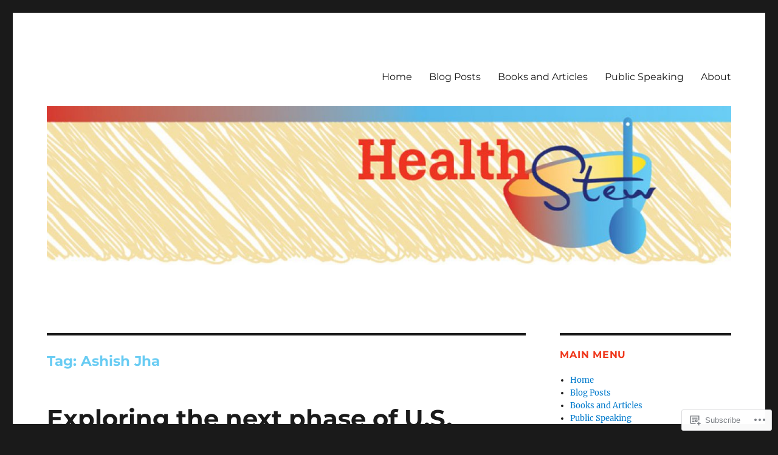

--- FILE ---
content_type: text/css;charset=utf-8
request_url: https://s0.wp.com/?custom-css=1&csblog=5GxpT&cscache=6&csrev=34
body_size: 16
content:
h1{color:#69CCF3}h2{color:#EF371B}.redbutton{background-color:#DD2525;border:none;color:#F5E3A5;padding:10px 25px;text-align:center;text-decoration:none;display:inline-block;font-size:16px;margin:4px 2px;cursor:pointer}.footer-link{font-size:12px;font-weight:700}.site-header-menu{border:0;padding:0;margin:0}